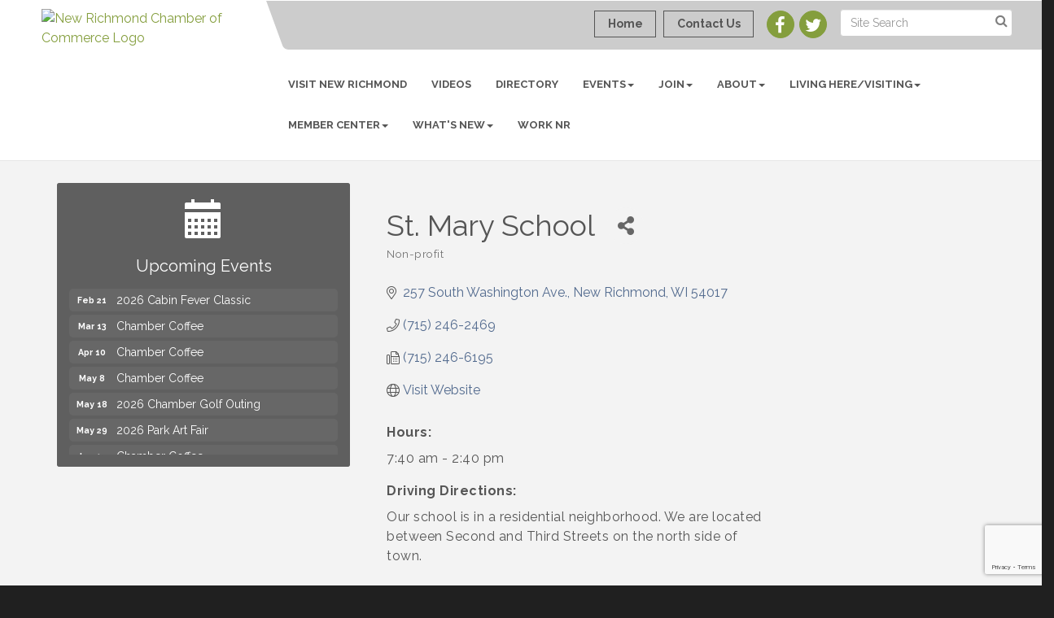

--- FILE ---
content_type: text/html; charset=utf-8
request_url: https://www.google.com/recaptcha/enterprise/anchor?ar=1&k=6LfI_T8rAAAAAMkWHrLP_GfSf3tLy9tKa839wcWa&co=aHR0cHM6Ly93d3cubmV3cmljaG1vbmRjaGFtYmVyLmNvbTo0NDM.&hl=en&v=N67nZn4AqZkNcbeMu4prBgzg&size=invisible&anchor-ms=20000&execute-ms=30000&cb=n33i3ywebud6
body_size: 48981
content:
<!DOCTYPE HTML><html dir="ltr" lang="en"><head><meta http-equiv="Content-Type" content="text/html; charset=UTF-8">
<meta http-equiv="X-UA-Compatible" content="IE=edge">
<title>reCAPTCHA</title>
<style type="text/css">
/* cyrillic-ext */
@font-face {
  font-family: 'Roboto';
  font-style: normal;
  font-weight: 400;
  font-stretch: 100%;
  src: url(//fonts.gstatic.com/s/roboto/v48/KFO7CnqEu92Fr1ME7kSn66aGLdTylUAMa3GUBHMdazTgWw.woff2) format('woff2');
  unicode-range: U+0460-052F, U+1C80-1C8A, U+20B4, U+2DE0-2DFF, U+A640-A69F, U+FE2E-FE2F;
}
/* cyrillic */
@font-face {
  font-family: 'Roboto';
  font-style: normal;
  font-weight: 400;
  font-stretch: 100%;
  src: url(//fonts.gstatic.com/s/roboto/v48/KFO7CnqEu92Fr1ME7kSn66aGLdTylUAMa3iUBHMdazTgWw.woff2) format('woff2');
  unicode-range: U+0301, U+0400-045F, U+0490-0491, U+04B0-04B1, U+2116;
}
/* greek-ext */
@font-face {
  font-family: 'Roboto';
  font-style: normal;
  font-weight: 400;
  font-stretch: 100%;
  src: url(//fonts.gstatic.com/s/roboto/v48/KFO7CnqEu92Fr1ME7kSn66aGLdTylUAMa3CUBHMdazTgWw.woff2) format('woff2');
  unicode-range: U+1F00-1FFF;
}
/* greek */
@font-face {
  font-family: 'Roboto';
  font-style: normal;
  font-weight: 400;
  font-stretch: 100%;
  src: url(//fonts.gstatic.com/s/roboto/v48/KFO7CnqEu92Fr1ME7kSn66aGLdTylUAMa3-UBHMdazTgWw.woff2) format('woff2');
  unicode-range: U+0370-0377, U+037A-037F, U+0384-038A, U+038C, U+038E-03A1, U+03A3-03FF;
}
/* math */
@font-face {
  font-family: 'Roboto';
  font-style: normal;
  font-weight: 400;
  font-stretch: 100%;
  src: url(//fonts.gstatic.com/s/roboto/v48/KFO7CnqEu92Fr1ME7kSn66aGLdTylUAMawCUBHMdazTgWw.woff2) format('woff2');
  unicode-range: U+0302-0303, U+0305, U+0307-0308, U+0310, U+0312, U+0315, U+031A, U+0326-0327, U+032C, U+032F-0330, U+0332-0333, U+0338, U+033A, U+0346, U+034D, U+0391-03A1, U+03A3-03A9, U+03B1-03C9, U+03D1, U+03D5-03D6, U+03F0-03F1, U+03F4-03F5, U+2016-2017, U+2034-2038, U+203C, U+2040, U+2043, U+2047, U+2050, U+2057, U+205F, U+2070-2071, U+2074-208E, U+2090-209C, U+20D0-20DC, U+20E1, U+20E5-20EF, U+2100-2112, U+2114-2115, U+2117-2121, U+2123-214F, U+2190, U+2192, U+2194-21AE, U+21B0-21E5, U+21F1-21F2, U+21F4-2211, U+2213-2214, U+2216-22FF, U+2308-230B, U+2310, U+2319, U+231C-2321, U+2336-237A, U+237C, U+2395, U+239B-23B7, U+23D0, U+23DC-23E1, U+2474-2475, U+25AF, U+25B3, U+25B7, U+25BD, U+25C1, U+25CA, U+25CC, U+25FB, U+266D-266F, U+27C0-27FF, U+2900-2AFF, U+2B0E-2B11, U+2B30-2B4C, U+2BFE, U+3030, U+FF5B, U+FF5D, U+1D400-1D7FF, U+1EE00-1EEFF;
}
/* symbols */
@font-face {
  font-family: 'Roboto';
  font-style: normal;
  font-weight: 400;
  font-stretch: 100%;
  src: url(//fonts.gstatic.com/s/roboto/v48/KFO7CnqEu92Fr1ME7kSn66aGLdTylUAMaxKUBHMdazTgWw.woff2) format('woff2');
  unicode-range: U+0001-000C, U+000E-001F, U+007F-009F, U+20DD-20E0, U+20E2-20E4, U+2150-218F, U+2190, U+2192, U+2194-2199, U+21AF, U+21E6-21F0, U+21F3, U+2218-2219, U+2299, U+22C4-22C6, U+2300-243F, U+2440-244A, U+2460-24FF, U+25A0-27BF, U+2800-28FF, U+2921-2922, U+2981, U+29BF, U+29EB, U+2B00-2BFF, U+4DC0-4DFF, U+FFF9-FFFB, U+10140-1018E, U+10190-1019C, U+101A0, U+101D0-101FD, U+102E0-102FB, U+10E60-10E7E, U+1D2C0-1D2D3, U+1D2E0-1D37F, U+1F000-1F0FF, U+1F100-1F1AD, U+1F1E6-1F1FF, U+1F30D-1F30F, U+1F315, U+1F31C, U+1F31E, U+1F320-1F32C, U+1F336, U+1F378, U+1F37D, U+1F382, U+1F393-1F39F, U+1F3A7-1F3A8, U+1F3AC-1F3AF, U+1F3C2, U+1F3C4-1F3C6, U+1F3CA-1F3CE, U+1F3D4-1F3E0, U+1F3ED, U+1F3F1-1F3F3, U+1F3F5-1F3F7, U+1F408, U+1F415, U+1F41F, U+1F426, U+1F43F, U+1F441-1F442, U+1F444, U+1F446-1F449, U+1F44C-1F44E, U+1F453, U+1F46A, U+1F47D, U+1F4A3, U+1F4B0, U+1F4B3, U+1F4B9, U+1F4BB, U+1F4BF, U+1F4C8-1F4CB, U+1F4D6, U+1F4DA, U+1F4DF, U+1F4E3-1F4E6, U+1F4EA-1F4ED, U+1F4F7, U+1F4F9-1F4FB, U+1F4FD-1F4FE, U+1F503, U+1F507-1F50B, U+1F50D, U+1F512-1F513, U+1F53E-1F54A, U+1F54F-1F5FA, U+1F610, U+1F650-1F67F, U+1F687, U+1F68D, U+1F691, U+1F694, U+1F698, U+1F6AD, U+1F6B2, U+1F6B9-1F6BA, U+1F6BC, U+1F6C6-1F6CF, U+1F6D3-1F6D7, U+1F6E0-1F6EA, U+1F6F0-1F6F3, U+1F6F7-1F6FC, U+1F700-1F7FF, U+1F800-1F80B, U+1F810-1F847, U+1F850-1F859, U+1F860-1F887, U+1F890-1F8AD, U+1F8B0-1F8BB, U+1F8C0-1F8C1, U+1F900-1F90B, U+1F93B, U+1F946, U+1F984, U+1F996, U+1F9E9, U+1FA00-1FA6F, U+1FA70-1FA7C, U+1FA80-1FA89, U+1FA8F-1FAC6, U+1FACE-1FADC, U+1FADF-1FAE9, U+1FAF0-1FAF8, U+1FB00-1FBFF;
}
/* vietnamese */
@font-face {
  font-family: 'Roboto';
  font-style: normal;
  font-weight: 400;
  font-stretch: 100%;
  src: url(//fonts.gstatic.com/s/roboto/v48/KFO7CnqEu92Fr1ME7kSn66aGLdTylUAMa3OUBHMdazTgWw.woff2) format('woff2');
  unicode-range: U+0102-0103, U+0110-0111, U+0128-0129, U+0168-0169, U+01A0-01A1, U+01AF-01B0, U+0300-0301, U+0303-0304, U+0308-0309, U+0323, U+0329, U+1EA0-1EF9, U+20AB;
}
/* latin-ext */
@font-face {
  font-family: 'Roboto';
  font-style: normal;
  font-weight: 400;
  font-stretch: 100%;
  src: url(//fonts.gstatic.com/s/roboto/v48/KFO7CnqEu92Fr1ME7kSn66aGLdTylUAMa3KUBHMdazTgWw.woff2) format('woff2');
  unicode-range: U+0100-02BA, U+02BD-02C5, U+02C7-02CC, U+02CE-02D7, U+02DD-02FF, U+0304, U+0308, U+0329, U+1D00-1DBF, U+1E00-1E9F, U+1EF2-1EFF, U+2020, U+20A0-20AB, U+20AD-20C0, U+2113, U+2C60-2C7F, U+A720-A7FF;
}
/* latin */
@font-face {
  font-family: 'Roboto';
  font-style: normal;
  font-weight: 400;
  font-stretch: 100%;
  src: url(//fonts.gstatic.com/s/roboto/v48/KFO7CnqEu92Fr1ME7kSn66aGLdTylUAMa3yUBHMdazQ.woff2) format('woff2');
  unicode-range: U+0000-00FF, U+0131, U+0152-0153, U+02BB-02BC, U+02C6, U+02DA, U+02DC, U+0304, U+0308, U+0329, U+2000-206F, U+20AC, U+2122, U+2191, U+2193, U+2212, U+2215, U+FEFF, U+FFFD;
}
/* cyrillic-ext */
@font-face {
  font-family: 'Roboto';
  font-style: normal;
  font-weight: 500;
  font-stretch: 100%;
  src: url(//fonts.gstatic.com/s/roboto/v48/KFO7CnqEu92Fr1ME7kSn66aGLdTylUAMa3GUBHMdazTgWw.woff2) format('woff2');
  unicode-range: U+0460-052F, U+1C80-1C8A, U+20B4, U+2DE0-2DFF, U+A640-A69F, U+FE2E-FE2F;
}
/* cyrillic */
@font-face {
  font-family: 'Roboto';
  font-style: normal;
  font-weight: 500;
  font-stretch: 100%;
  src: url(//fonts.gstatic.com/s/roboto/v48/KFO7CnqEu92Fr1ME7kSn66aGLdTylUAMa3iUBHMdazTgWw.woff2) format('woff2');
  unicode-range: U+0301, U+0400-045F, U+0490-0491, U+04B0-04B1, U+2116;
}
/* greek-ext */
@font-face {
  font-family: 'Roboto';
  font-style: normal;
  font-weight: 500;
  font-stretch: 100%;
  src: url(//fonts.gstatic.com/s/roboto/v48/KFO7CnqEu92Fr1ME7kSn66aGLdTylUAMa3CUBHMdazTgWw.woff2) format('woff2');
  unicode-range: U+1F00-1FFF;
}
/* greek */
@font-face {
  font-family: 'Roboto';
  font-style: normal;
  font-weight: 500;
  font-stretch: 100%;
  src: url(//fonts.gstatic.com/s/roboto/v48/KFO7CnqEu92Fr1ME7kSn66aGLdTylUAMa3-UBHMdazTgWw.woff2) format('woff2');
  unicode-range: U+0370-0377, U+037A-037F, U+0384-038A, U+038C, U+038E-03A1, U+03A3-03FF;
}
/* math */
@font-face {
  font-family: 'Roboto';
  font-style: normal;
  font-weight: 500;
  font-stretch: 100%;
  src: url(//fonts.gstatic.com/s/roboto/v48/KFO7CnqEu92Fr1ME7kSn66aGLdTylUAMawCUBHMdazTgWw.woff2) format('woff2');
  unicode-range: U+0302-0303, U+0305, U+0307-0308, U+0310, U+0312, U+0315, U+031A, U+0326-0327, U+032C, U+032F-0330, U+0332-0333, U+0338, U+033A, U+0346, U+034D, U+0391-03A1, U+03A3-03A9, U+03B1-03C9, U+03D1, U+03D5-03D6, U+03F0-03F1, U+03F4-03F5, U+2016-2017, U+2034-2038, U+203C, U+2040, U+2043, U+2047, U+2050, U+2057, U+205F, U+2070-2071, U+2074-208E, U+2090-209C, U+20D0-20DC, U+20E1, U+20E5-20EF, U+2100-2112, U+2114-2115, U+2117-2121, U+2123-214F, U+2190, U+2192, U+2194-21AE, U+21B0-21E5, U+21F1-21F2, U+21F4-2211, U+2213-2214, U+2216-22FF, U+2308-230B, U+2310, U+2319, U+231C-2321, U+2336-237A, U+237C, U+2395, U+239B-23B7, U+23D0, U+23DC-23E1, U+2474-2475, U+25AF, U+25B3, U+25B7, U+25BD, U+25C1, U+25CA, U+25CC, U+25FB, U+266D-266F, U+27C0-27FF, U+2900-2AFF, U+2B0E-2B11, U+2B30-2B4C, U+2BFE, U+3030, U+FF5B, U+FF5D, U+1D400-1D7FF, U+1EE00-1EEFF;
}
/* symbols */
@font-face {
  font-family: 'Roboto';
  font-style: normal;
  font-weight: 500;
  font-stretch: 100%;
  src: url(//fonts.gstatic.com/s/roboto/v48/KFO7CnqEu92Fr1ME7kSn66aGLdTylUAMaxKUBHMdazTgWw.woff2) format('woff2');
  unicode-range: U+0001-000C, U+000E-001F, U+007F-009F, U+20DD-20E0, U+20E2-20E4, U+2150-218F, U+2190, U+2192, U+2194-2199, U+21AF, U+21E6-21F0, U+21F3, U+2218-2219, U+2299, U+22C4-22C6, U+2300-243F, U+2440-244A, U+2460-24FF, U+25A0-27BF, U+2800-28FF, U+2921-2922, U+2981, U+29BF, U+29EB, U+2B00-2BFF, U+4DC0-4DFF, U+FFF9-FFFB, U+10140-1018E, U+10190-1019C, U+101A0, U+101D0-101FD, U+102E0-102FB, U+10E60-10E7E, U+1D2C0-1D2D3, U+1D2E0-1D37F, U+1F000-1F0FF, U+1F100-1F1AD, U+1F1E6-1F1FF, U+1F30D-1F30F, U+1F315, U+1F31C, U+1F31E, U+1F320-1F32C, U+1F336, U+1F378, U+1F37D, U+1F382, U+1F393-1F39F, U+1F3A7-1F3A8, U+1F3AC-1F3AF, U+1F3C2, U+1F3C4-1F3C6, U+1F3CA-1F3CE, U+1F3D4-1F3E0, U+1F3ED, U+1F3F1-1F3F3, U+1F3F5-1F3F7, U+1F408, U+1F415, U+1F41F, U+1F426, U+1F43F, U+1F441-1F442, U+1F444, U+1F446-1F449, U+1F44C-1F44E, U+1F453, U+1F46A, U+1F47D, U+1F4A3, U+1F4B0, U+1F4B3, U+1F4B9, U+1F4BB, U+1F4BF, U+1F4C8-1F4CB, U+1F4D6, U+1F4DA, U+1F4DF, U+1F4E3-1F4E6, U+1F4EA-1F4ED, U+1F4F7, U+1F4F9-1F4FB, U+1F4FD-1F4FE, U+1F503, U+1F507-1F50B, U+1F50D, U+1F512-1F513, U+1F53E-1F54A, U+1F54F-1F5FA, U+1F610, U+1F650-1F67F, U+1F687, U+1F68D, U+1F691, U+1F694, U+1F698, U+1F6AD, U+1F6B2, U+1F6B9-1F6BA, U+1F6BC, U+1F6C6-1F6CF, U+1F6D3-1F6D7, U+1F6E0-1F6EA, U+1F6F0-1F6F3, U+1F6F7-1F6FC, U+1F700-1F7FF, U+1F800-1F80B, U+1F810-1F847, U+1F850-1F859, U+1F860-1F887, U+1F890-1F8AD, U+1F8B0-1F8BB, U+1F8C0-1F8C1, U+1F900-1F90B, U+1F93B, U+1F946, U+1F984, U+1F996, U+1F9E9, U+1FA00-1FA6F, U+1FA70-1FA7C, U+1FA80-1FA89, U+1FA8F-1FAC6, U+1FACE-1FADC, U+1FADF-1FAE9, U+1FAF0-1FAF8, U+1FB00-1FBFF;
}
/* vietnamese */
@font-face {
  font-family: 'Roboto';
  font-style: normal;
  font-weight: 500;
  font-stretch: 100%;
  src: url(//fonts.gstatic.com/s/roboto/v48/KFO7CnqEu92Fr1ME7kSn66aGLdTylUAMa3OUBHMdazTgWw.woff2) format('woff2');
  unicode-range: U+0102-0103, U+0110-0111, U+0128-0129, U+0168-0169, U+01A0-01A1, U+01AF-01B0, U+0300-0301, U+0303-0304, U+0308-0309, U+0323, U+0329, U+1EA0-1EF9, U+20AB;
}
/* latin-ext */
@font-face {
  font-family: 'Roboto';
  font-style: normal;
  font-weight: 500;
  font-stretch: 100%;
  src: url(//fonts.gstatic.com/s/roboto/v48/KFO7CnqEu92Fr1ME7kSn66aGLdTylUAMa3KUBHMdazTgWw.woff2) format('woff2');
  unicode-range: U+0100-02BA, U+02BD-02C5, U+02C7-02CC, U+02CE-02D7, U+02DD-02FF, U+0304, U+0308, U+0329, U+1D00-1DBF, U+1E00-1E9F, U+1EF2-1EFF, U+2020, U+20A0-20AB, U+20AD-20C0, U+2113, U+2C60-2C7F, U+A720-A7FF;
}
/* latin */
@font-face {
  font-family: 'Roboto';
  font-style: normal;
  font-weight: 500;
  font-stretch: 100%;
  src: url(//fonts.gstatic.com/s/roboto/v48/KFO7CnqEu92Fr1ME7kSn66aGLdTylUAMa3yUBHMdazQ.woff2) format('woff2');
  unicode-range: U+0000-00FF, U+0131, U+0152-0153, U+02BB-02BC, U+02C6, U+02DA, U+02DC, U+0304, U+0308, U+0329, U+2000-206F, U+20AC, U+2122, U+2191, U+2193, U+2212, U+2215, U+FEFF, U+FFFD;
}
/* cyrillic-ext */
@font-face {
  font-family: 'Roboto';
  font-style: normal;
  font-weight: 900;
  font-stretch: 100%;
  src: url(//fonts.gstatic.com/s/roboto/v48/KFO7CnqEu92Fr1ME7kSn66aGLdTylUAMa3GUBHMdazTgWw.woff2) format('woff2');
  unicode-range: U+0460-052F, U+1C80-1C8A, U+20B4, U+2DE0-2DFF, U+A640-A69F, U+FE2E-FE2F;
}
/* cyrillic */
@font-face {
  font-family: 'Roboto';
  font-style: normal;
  font-weight: 900;
  font-stretch: 100%;
  src: url(//fonts.gstatic.com/s/roboto/v48/KFO7CnqEu92Fr1ME7kSn66aGLdTylUAMa3iUBHMdazTgWw.woff2) format('woff2');
  unicode-range: U+0301, U+0400-045F, U+0490-0491, U+04B0-04B1, U+2116;
}
/* greek-ext */
@font-face {
  font-family: 'Roboto';
  font-style: normal;
  font-weight: 900;
  font-stretch: 100%;
  src: url(//fonts.gstatic.com/s/roboto/v48/KFO7CnqEu92Fr1ME7kSn66aGLdTylUAMa3CUBHMdazTgWw.woff2) format('woff2');
  unicode-range: U+1F00-1FFF;
}
/* greek */
@font-face {
  font-family: 'Roboto';
  font-style: normal;
  font-weight: 900;
  font-stretch: 100%;
  src: url(//fonts.gstatic.com/s/roboto/v48/KFO7CnqEu92Fr1ME7kSn66aGLdTylUAMa3-UBHMdazTgWw.woff2) format('woff2');
  unicode-range: U+0370-0377, U+037A-037F, U+0384-038A, U+038C, U+038E-03A1, U+03A3-03FF;
}
/* math */
@font-face {
  font-family: 'Roboto';
  font-style: normal;
  font-weight: 900;
  font-stretch: 100%;
  src: url(//fonts.gstatic.com/s/roboto/v48/KFO7CnqEu92Fr1ME7kSn66aGLdTylUAMawCUBHMdazTgWw.woff2) format('woff2');
  unicode-range: U+0302-0303, U+0305, U+0307-0308, U+0310, U+0312, U+0315, U+031A, U+0326-0327, U+032C, U+032F-0330, U+0332-0333, U+0338, U+033A, U+0346, U+034D, U+0391-03A1, U+03A3-03A9, U+03B1-03C9, U+03D1, U+03D5-03D6, U+03F0-03F1, U+03F4-03F5, U+2016-2017, U+2034-2038, U+203C, U+2040, U+2043, U+2047, U+2050, U+2057, U+205F, U+2070-2071, U+2074-208E, U+2090-209C, U+20D0-20DC, U+20E1, U+20E5-20EF, U+2100-2112, U+2114-2115, U+2117-2121, U+2123-214F, U+2190, U+2192, U+2194-21AE, U+21B0-21E5, U+21F1-21F2, U+21F4-2211, U+2213-2214, U+2216-22FF, U+2308-230B, U+2310, U+2319, U+231C-2321, U+2336-237A, U+237C, U+2395, U+239B-23B7, U+23D0, U+23DC-23E1, U+2474-2475, U+25AF, U+25B3, U+25B7, U+25BD, U+25C1, U+25CA, U+25CC, U+25FB, U+266D-266F, U+27C0-27FF, U+2900-2AFF, U+2B0E-2B11, U+2B30-2B4C, U+2BFE, U+3030, U+FF5B, U+FF5D, U+1D400-1D7FF, U+1EE00-1EEFF;
}
/* symbols */
@font-face {
  font-family: 'Roboto';
  font-style: normal;
  font-weight: 900;
  font-stretch: 100%;
  src: url(//fonts.gstatic.com/s/roboto/v48/KFO7CnqEu92Fr1ME7kSn66aGLdTylUAMaxKUBHMdazTgWw.woff2) format('woff2');
  unicode-range: U+0001-000C, U+000E-001F, U+007F-009F, U+20DD-20E0, U+20E2-20E4, U+2150-218F, U+2190, U+2192, U+2194-2199, U+21AF, U+21E6-21F0, U+21F3, U+2218-2219, U+2299, U+22C4-22C6, U+2300-243F, U+2440-244A, U+2460-24FF, U+25A0-27BF, U+2800-28FF, U+2921-2922, U+2981, U+29BF, U+29EB, U+2B00-2BFF, U+4DC0-4DFF, U+FFF9-FFFB, U+10140-1018E, U+10190-1019C, U+101A0, U+101D0-101FD, U+102E0-102FB, U+10E60-10E7E, U+1D2C0-1D2D3, U+1D2E0-1D37F, U+1F000-1F0FF, U+1F100-1F1AD, U+1F1E6-1F1FF, U+1F30D-1F30F, U+1F315, U+1F31C, U+1F31E, U+1F320-1F32C, U+1F336, U+1F378, U+1F37D, U+1F382, U+1F393-1F39F, U+1F3A7-1F3A8, U+1F3AC-1F3AF, U+1F3C2, U+1F3C4-1F3C6, U+1F3CA-1F3CE, U+1F3D4-1F3E0, U+1F3ED, U+1F3F1-1F3F3, U+1F3F5-1F3F7, U+1F408, U+1F415, U+1F41F, U+1F426, U+1F43F, U+1F441-1F442, U+1F444, U+1F446-1F449, U+1F44C-1F44E, U+1F453, U+1F46A, U+1F47D, U+1F4A3, U+1F4B0, U+1F4B3, U+1F4B9, U+1F4BB, U+1F4BF, U+1F4C8-1F4CB, U+1F4D6, U+1F4DA, U+1F4DF, U+1F4E3-1F4E6, U+1F4EA-1F4ED, U+1F4F7, U+1F4F9-1F4FB, U+1F4FD-1F4FE, U+1F503, U+1F507-1F50B, U+1F50D, U+1F512-1F513, U+1F53E-1F54A, U+1F54F-1F5FA, U+1F610, U+1F650-1F67F, U+1F687, U+1F68D, U+1F691, U+1F694, U+1F698, U+1F6AD, U+1F6B2, U+1F6B9-1F6BA, U+1F6BC, U+1F6C6-1F6CF, U+1F6D3-1F6D7, U+1F6E0-1F6EA, U+1F6F0-1F6F3, U+1F6F7-1F6FC, U+1F700-1F7FF, U+1F800-1F80B, U+1F810-1F847, U+1F850-1F859, U+1F860-1F887, U+1F890-1F8AD, U+1F8B0-1F8BB, U+1F8C0-1F8C1, U+1F900-1F90B, U+1F93B, U+1F946, U+1F984, U+1F996, U+1F9E9, U+1FA00-1FA6F, U+1FA70-1FA7C, U+1FA80-1FA89, U+1FA8F-1FAC6, U+1FACE-1FADC, U+1FADF-1FAE9, U+1FAF0-1FAF8, U+1FB00-1FBFF;
}
/* vietnamese */
@font-face {
  font-family: 'Roboto';
  font-style: normal;
  font-weight: 900;
  font-stretch: 100%;
  src: url(//fonts.gstatic.com/s/roboto/v48/KFO7CnqEu92Fr1ME7kSn66aGLdTylUAMa3OUBHMdazTgWw.woff2) format('woff2');
  unicode-range: U+0102-0103, U+0110-0111, U+0128-0129, U+0168-0169, U+01A0-01A1, U+01AF-01B0, U+0300-0301, U+0303-0304, U+0308-0309, U+0323, U+0329, U+1EA0-1EF9, U+20AB;
}
/* latin-ext */
@font-face {
  font-family: 'Roboto';
  font-style: normal;
  font-weight: 900;
  font-stretch: 100%;
  src: url(//fonts.gstatic.com/s/roboto/v48/KFO7CnqEu92Fr1ME7kSn66aGLdTylUAMa3KUBHMdazTgWw.woff2) format('woff2');
  unicode-range: U+0100-02BA, U+02BD-02C5, U+02C7-02CC, U+02CE-02D7, U+02DD-02FF, U+0304, U+0308, U+0329, U+1D00-1DBF, U+1E00-1E9F, U+1EF2-1EFF, U+2020, U+20A0-20AB, U+20AD-20C0, U+2113, U+2C60-2C7F, U+A720-A7FF;
}
/* latin */
@font-face {
  font-family: 'Roboto';
  font-style: normal;
  font-weight: 900;
  font-stretch: 100%;
  src: url(//fonts.gstatic.com/s/roboto/v48/KFO7CnqEu92Fr1ME7kSn66aGLdTylUAMa3yUBHMdazQ.woff2) format('woff2');
  unicode-range: U+0000-00FF, U+0131, U+0152-0153, U+02BB-02BC, U+02C6, U+02DA, U+02DC, U+0304, U+0308, U+0329, U+2000-206F, U+20AC, U+2122, U+2191, U+2193, U+2212, U+2215, U+FEFF, U+FFFD;
}

</style>
<link rel="stylesheet" type="text/css" href="https://www.gstatic.com/recaptcha/releases/N67nZn4AqZkNcbeMu4prBgzg/styles__ltr.css">
<script nonce="K6LOo1dZdL9lcjK4JVsbOA" type="text/javascript">window['__recaptcha_api'] = 'https://www.google.com/recaptcha/enterprise/';</script>
<script type="text/javascript" src="https://www.gstatic.com/recaptcha/releases/N67nZn4AqZkNcbeMu4prBgzg/recaptcha__en.js" nonce="K6LOo1dZdL9lcjK4JVsbOA">
      
    </script></head>
<body><div id="rc-anchor-alert" class="rc-anchor-alert"></div>
<input type="hidden" id="recaptcha-token" value="[base64]">
<script type="text/javascript" nonce="K6LOo1dZdL9lcjK4JVsbOA">
      recaptcha.anchor.Main.init("[\x22ainput\x22,[\x22bgdata\x22,\x22\x22,\[base64]/[base64]/[base64]/[base64]/[base64]/[base64]/KGcoTywyNTMsTy5PKSxVRyhPLEMpKTpnKE8sMjUzLEMpLE8pKSxsKSksTykpfSxieT1mdW5jdGlvbihDLE8sdSxsKXtmb3IobD0odT1SKEMpLDApO08+MDtPLS0pbD1sPDw4fFooQyk7ZyhDLHUsbCl9LFVHPWZ1bmN0aW9uKEMsTyl7Qy5pLmxlbmd0aD4xMDQ/[base64]/[base64]/[base64]/[base64]/[base64]/[base64]/[base64]\\u003d\x22,\[base64]\x22,\x22d8ObwqA4w69Zw73CscOow7zCg3BmRxvDp8OtXllCcsK/w7c1MVXCisOPwobCrAVFw6YyfUk9wowew7LCq8Kewq8OwrTCu8O3wrxVwrQiw6JmPV/DpDdzIBFIw7Y/VHtgHMK7woLDkBB5VF8nwqLDpcKBNw8OHkYJwoXDpcKdw6bCisOgwrAGw4DDj8OZwptyaMKYw5HDnsKLwrbCgHNtw5jClMK4RcO/M8Kgw4rDpcORTMOTbDw0RgrDoSUFw7IqwozDk03DqBXCjcOKw5TDkhfDscOcSgXDqht/woQ/O8O8HkTDqFDCkGtHFcOMFDbClztww4DCuBcKw5HCqiXDoVtSwqhBfiQ3woEUwp9QWCDDjUV5dcOiw5EVwr/DlsK+HMOyR8Klw5rDmsOLXHBmw4DDt8K0w4NIw4rCs3PCpMOMw4lKwrdGw4/DosOpw5kmQhXCpjgrwpshw67DucO4wpcKNktawpRhw4vDtxbCusOAw5Y6wqxSwqIYZcOpwqXCrFpRwpUjNFoTw5jDqXHCqxZ5w5k/[base64]/Ck2J7Al5Lw7ZscijCowkkUAnCihfCsmRABwAFPXvCpcO2FcO7aMOrw6TCoiDDicKSHsOaw61pa8OlTm/CrMK+NV5bLcOLK2PDuMO2ZDzCl8K1w4HDm8OjD8KcCMKbdGBcBDjDssK7JhPCuMKlw7/[base64]/CqEHDo8KTw6TChxHDui/DsS/DssKLwonClcOdAsK8w6k/[base64]/CizfCv3fCr8KqKwwRbT8iwoDCvGbDuUfChQnCqMKdw7YUwrQVw4l1R0heWjLCnXIQwocQw6xDw5/[base64]/DpRIPw7jDui0Gwp0hwrLCl2gpwps7d8KwJsKAwq/DnBcpw5HCrMKcdsOTwqRww71gwqfDvXUlBX/CgXLCrsKvw67CpU3DqlU4cig9VsKjwplawrXDk8Omwp7Dl2/CiTESwps1ccKXwrrDgsOww4HCpiVlwrRHG8K7woXCvsOlVlAxwoQcLcOncMKXw6MQZgjDrnYlw4PCv8K+UV4jSUPCvcK+EMOhwqLDtcKiHcK0wpoaKcOhazDDslrDtMKNQcOow53DncKdwp1qZisXwrtYbxjCkcKpw4E5fjLDqjDDr8KTwrtDBRAFw6XDphh7wqBjei/DgMKWwpjDhUIVw4A9wp/CoWjDvAJ5w6XDjj/Dm8Krw4UbTsKTw7nDuXzCkkPDjcK4wrIEdEFZw7kFwqlXV8O7H8OwwpDCjSDCg0vClMKCVg5vb8KzwojCi8O6wrLDi8KoOXY0fgPDlwvDh8K7T1sKecKIPcOFwoHDjMOUKsODw4oVX8OPwqh/[base64]/woEkwoDCjMKPw5FOw4V4w4onw73Cnw5yw78Twr8Bw5QdScKOWsKkQMKFw7wxM8KnwrlWccO7w5cFwqVxwrYiw6XCgsOIPcOOw7zCqT82wphYw7Q1fV1Ww4jDkcKSwr7DliTCr8OcEcKjw60VAsO0wrxyfWPCj8OGwpvChhnClMKEO8KZw7TDoFrCscKwwqA9wr/DsCNebjYJfsOQwqdGwofCsMOlK8OhwpLCo8KVwoHCmsOzKhwYNsKxMsKccFsMDh/DsTR0wpxKTwvDn8O7DMOmWMOYwrEowp/DoSZxw6nDkMK4bsK/dwjDssO5w6JzbwjDisOyfG16w7c1d8OBw6Inw6XCrTzCoy3CrzLDhsOHHMKNwoLDrz7Dm8OWwpnDoW9REcK1DcKlw4nDv0rCqcKmZsKdw7bCjsK1fAVRworCr1zDjBrDvEh/[base64]/[base64]/Du8OVPiBLEMKgwqh5woA1w5bCiMKHH0fCoBlMdsOrZRbCgMKoIDzDoMOzLMKRwqdNw5jDsgrDg3fCuybClWPCu2zDu8KUEiUUw5FWw40FSMK6TsKUJQlFPw7CqxTDjQvDoHLDuk7DpsKkwphfwpXCi8KfMQ/DhhrCl8KUIxHCmWLDhcKuw7szSMKcWmkaw5PCkknCiBDDhcKMAsO9wo/DlTsAZl/[base64]/CusKgAVHDkMKkRCADw4k2w6RndyjCqsOZFn3DtQo8CjR0Wj8WwqpGVybDqwvDs8KHNQRRE8KbBMKEwptTegTCk2jCjGBrwrB1Tn/DhMOjwr7DvSjDncO3IsO4w6kASTNFBE7DtmJfw6TDrMOIGGTDjcOhNVddE8OWw5fDksKOw4nCpSvCqcOfCVHDnMKjw4YPwoDCpg/[base64]/Q8K8cMOOw4nCl2LCkMKXWsOmbmrDmibCpMOGw5DCsEpGb8OMwpl5KC0QdxHCoDAOe8Kgw7tHwp8BQxTCjGHCnTY4wpVQw5LDmMOQwpnDqsOgOTlWwpQBWsOEakwxED/[base64]/CpMK9OMKSI8KUw6pmw5ZLwqvChRzCtwoKwpHCvwpBw6jChybDmcOgIMO+ZlVPGsOhAAgpwofDuMO6w4hfScKAc0DCtzfDvBnCn8KhFSd0UcKjw4vCgR/CkMKiwrfCnWAQcjrCvcKkw6vDisOHw4fCvwEXw5TDjMO9wqBlw4MFw7gtIFcSw6TDj8K/Bh3CsMOBWT3DvkfDj8OvZUljwp0mwpNAw4hUw5rDlR1UwoYFK8Kvw5YfwpXDrC9GbcOWwpjDpcOCLcOnTVd8MXxEQRTClsK8c8OVG8Kpw7YFbsO9WsOmZsKCMMKKwoTCogXDrBVtGiPCqMKedCvDhMO3wobCkcO1XBLDrMOcXgp8dH/DrnRHwoLCr8KAe8OUCsO+w77CsyDCvW5Aw4fDg8KdCg/[base64]/FgNXwoBISxzDucO6UcOZwrPDimzDgB19w6ZodcKwwrHCgV0BXMOFwoNRN8OWwo52w7fCi8KeOwzCo8KEG23DgjA/w4YTU8OCZcOqSMKKwo0ww6HCjidNw54Cw4caw5A6wqZCUMKaAQJPwothw7tNNRDDkcOhw5DCuB0zw6dKcMOJw7LDp8KuABJ8w6vDt0fCgD3CsMKIZB0LwprCrm1Cw6vClgtJY2LDtcKLw5srw4jCi8OPw4R6wqxFDcKKw6jDkH/Dh8OewqDCucKuw6Rzw6IMCR3DrRdBwqRww5RhKSfCg34pD8KoeUs+CD7CgMKbw6bCon/CgsKIw6UFJMO3B8K6wptKwq/DpsOcMcOVw608wpAew7ReL2LDig0ZwogWwopswrnDmsO4csK/wo/DgGk7wrEFH8OMTn3DhgsMw6FuPWdcwojCsmdITcKUe8OUfsKhCMKKclvCngrDmcOiFsKLOxPCrHLDgsK/[base64]/[base64]/w59BG8OrcCcawq3CoMOtDsOAwrJUcwxeOMOaO3fCiEJlwp7DuMKhL1jCkEfCnMONA8OpT8KBcMK1wrbCi3JkwoACwqDCvS3CpsO+TMK0wrDDncKow5QAwqUBw6ExFWrCjMOvYMOdF8OvZiPDmB3Di8OMw4TDqUZMw4oAw4/CusOFwqh3w7LDp8KkecO2A8KbY8OYRmPDrwckw5LDs2VXDSrCp8K1AkFFGcKFcMOxw41NYSjDo8O3HMKEQhXDhQbCkcKXw4HDp0Rdw6J/[base64]/aMKLwrvDvsKAFsOhGMO3wpHCvMOeNnXCizLDqmnCocOTw6pXCBliDcK4w7stdMKfwrHDkMOFYyrDmMOOUsOSwr/[base64]/[base64]/DowfDtgnCqVLDnsO6w5jDvcK2wrbCnCrDt1nDqsORw7RDAsKHwoBrw4fCmxBAwoZ5WBPDnH3Cm8Krw7wOUX3CoibChsKcdW7Co3MwNgARwpEuVMK6w4nCjcO6UsOeHyMGagglw4Zdw7LCusODDEt1e8KYw6QJw7Fya0ctH1PDn8KdEw07JQLDn8K0wp/DkUbDu8OacloYHiHDrcOTEzTCh8O8w6XDlA7Djy8gc8O1w5B1w7TCuDoIwr3Cn15ZLMOqw7R8w6JfwrBMGcKFMMOaCsOwRcKhwqUBwqR8w6QmZMOQZcOICcONw4DCssOqwr/Dnh5xw4HDnFhyK8KxUcOcS8KDT8KvLRFzV8OhwpfDisKnwrHCuMKGb1pqaMKTAmMMwqfDlsKxw7DCicK6J8OAEAZtVS4HQ2UYdcO+VcKdw5zCv8OVwpUywoXCpcO4w5h7ZcObTcOKccOxw5APw6nCscOPw6DDgMOhwo8DHGvCgnrCg8ODeWPCvcKdw7/[base64]/CkhPCq8K7wp5eATnDtWHCslHCt8ORAcO2w6wkwo5pUMKMUVZxw4R4W1pWwqbCvcO5BMKELw3DpzbClcOmwobCqAMfwrfDsnbDsXFtMFTDiGUEWgbDusOGF8OZw4VOw5kBw48gbCl8N0/CisOUw4PCtn5Awr7DshfDoTvDh8KUw4cuIVEufcKhwpjDlMKHZsK3wo10w6lVw6FlRsOzwr1lw6FBw5hMBcOFDTZ5QcKLw5c0wqDCssOXwrg1w47Duw/DrCzCg8OMBV9YLsOkScKWN00Ow5BmwpUVw74qwr5/wp7CkXfDjcO/dsONw6BEw6bDpsKWbMKBw7rCjB1/TAjDhBvCgsK/[base64]/DqsOSBHrCvsK8w4vCucOhwrXCry7Dn8K6VcOoC8KNwprCrsOiw63Cl8Kyw5/Cr8KUwoR1UTwDwpPDtALCrgJndMKLLcKvwqvCv8O+w6UKwpnCtcK/w5EpTAt1Hgtrwr5Ow4vDucODY8OXBAzClMKowq/DnsODKcONUMOcBMKAUcKORTfDlSjColTDkF/DmMO/[base64]/[base64]/w7tEw4I6XlwNAMKEwrnCohLCosO0wqvCkiBeM2BxaCDDrWNXw57DsARGwr9rNh7CpMKlw6DDh8OGY2PCuiPCoMKSHMOQIWsMwoLDiMOewqTCnFAwD8OaCMOQwqPCtkfCiBjCskTCqzLCmy1TEsKdEl10HykswopuUMO+w4sLYMKPbBc4WyjDol/CkMKwDTTCsiw1IMK1b0HDhsOaN0bCssOQacOrORkHw63Dp8KhY2rCv8OcSW/Dr1wDw4RDwottwro4w50Pw5UeOGvDuUvCu8KRAwFONijCu8KtwocHNFPCgMOmagDCh27DsMK4FsKXJcKHPcOcw5NiwqXDmF/CpA7DlCIlw5LChcK4UA5Cw71+bsOJcsKRw5lxF8KxMWsTUUhMwokxDh7CjTXCtcO3d0/CucO4wp/DgcKfMj0MwpbCt8OVw5TClF7CpwQtazF1JsKhBsOlNMOAfMKywqoMwqPCl8OWN8KXfCXDtT0DwqwdTMK0wp7DnsKTwoszwo1XDVXCvH3ChizDrGjCnhhMwoAJG2M7K2Jbw5ESXsK9wq/DsQfCm8OoAELDpDHCuwHCv1xJYG8kXXMBw6t/EcKQR8O4w6Z5dmzCocO5w4bDjhfClMOsVAlhVSzDrcK/[base64]/Ci3HCncKvwpAsISo0wplOw5pvG8OJLMO7w7oHdmh5fS7CksOyYMKVZcKKMMOGw78ywoElwojCiMKLw64LB0rCrMKUwpUxGm/[base64]/[base64]/CpMONw4vDqSfCmsKnwqIAw6XCqmzDq8OAwr/Dr8O4wqzCnsOCdsKwLsOSdVd3wr5Iw5ApDU3Ckw/Dmn3CncO0w6kPYsOwZ0w/wqchK8KVNTUCw7vCp8KBw4bCncKQw7gOQ8O4wrfDriLDi8KVdMK6KXPCn8OQaibCh8Kow6lEwr/Cv8O9wrlWExDCkMOXTh46w7jCtQ1kw67DgB0fV0A8w615wrRQdsOQAXnCm3/DicO4wpvCjitJw6bDrcOUw5vDrcOnVMKifnTCkMK8wqLCscO+w4dUwpXCiwgCVWsuw5rDu8KCf1sQS8O6w6EeKBrCqMOPDGjCkm5xwqEZwotuw7NfNjZqw6nDkcK/VTbDrxI2wqrCihNyDsKmw7bCncKpw6Nrw5hQbMOwdVDCpTnDpHUVKMKfwrMvw47DtAJCw5IwfcKVw7jDvcKVTB/[base64]/CszPClUDDqCDChFvDtMOlNgpEXgA6wqvDkGdqw7/CmMOfw6EZwoTDuMOPR1glw4JKwr9dWMKoPF7CtE3CqcK0dA8RB0DDo8OkZyrCnyhAw4kBw7c4fyQZBUnCssKPRX/ClcKbR8KmasO7wotMdsKOSQIew4/Dn1XDkAQLwq46Yz1lw7hGwr3DpErDtzE/[base64]/wrZ0w7U5d8OQwp7CvzHCmcKxwrHDrsOUZMKwewXDoFrCqxPDisKpwp/CgMK7w6kTwr88w5zDqE/CtsOWwpLCgUzDiMO6I2YWwoUTw5pHfMKbwp4xU8K6w6vDuSrDvV/DozA+wolMwq3DozLDu8KxdsOIwo/[base64]/DqhQfwrLCuVrCj8KCH8KxwrPDp8OBwoTDo00swolkwpDCqMORN8KtwpjClBNpIzV1UcKXwqNDQS1zwrtbacOKw7TCsMOsRxjDk8OFaMKXXMKfKRUuwpPCssKNdXnCuMKoIl/[base64]/Cu8O2woovw6hfwqDDkMOjbMO+QRfDucKLwpMHw75ow7hww6tUw4wcwpBZwoUCLFkEw4ooGUgPXD/CnEE2w5/Dp8Okw4nCtMKlZ8OsGsOLw6tBwqZiK2rCkTMSMnIxwpvDvAsuw6nDmcKvw7oJfzhBwozCqsOgblPDmsODAcKbGjrCsV8YPijDusO7dh1WScKbCUDDm8KAEcKUUS3DsEUXw5LCm8OuHsOPwrXDpwnCqcKPW0nCiRYHw7h/[base64]/CvnfDmjbChwPCiGYcEMOlO8K9wobClgbDoH3DkMKGfR/[base64]/w5ENMSQkRsKkacKLVMKkbhwbw6UXw5Z5cMK2V8O3fMO0f8OUwrZIw7vCqcKhw5/[base64]/DrsK1WR1pLl7DocO3c8KDLUoVe2jDlMOWNW9NIkcSwoZKw6MWGcOcwqZCw7rDiQl/aETCnsKrw5VlwplfPhU0w5bDscK3HsKeCSPCsMKAwovCj8KKw57Cm8KpwqfDuQHDk8K3woItwobChcKxVGbDrAkOUcKMwo/CrsOMw5tewp1BUMO6wqdKPcO6GcK4wrvDk2gUwobDhcKBccOdwos2NwYRw4ldw43Cq8KowofCkRbCpcOxfTDDnsOIwoPDnhkTw7J3w64xD8KVwoBQwrbCpllqSQEcw5LDuhfDoWRZwrNzwr/Dr8KwVsK+wrUCwqNbYMOhw7h/wps2w4DDvWbCm8KJw4B3BiFJw65xEVPDo0LCl11jD15hw5J1QHVEwqpjA8KkcMKLwrDDp0TDrMOawqPDocKJw7hSKivCpGRMwqsmH8OGwoPCpFJ4HiLCqcKGJsK/ICVyw4bCs1DDvlJmwrIfwqLCvcOqFARRKA1YM8O6A8K/esOPwp7DmMKcw4RGwpMrUxfCosOkHnUrwrTDl8OVSiY6GMOjBi7DvmkqwoZZb8O5w51QwrcyJiczESRhw7IBEcOOw5PDkwFMIzDCjcO+bE/CuMOxw5F/[base64]/Dj1PCiQPDu8KWMyjCtivCisOTEhHDjMO2w5vDuRhiMcKrWwfDlsOVX8KJecKywo4Bwp5xwoLCvMK/wpnDlcONwq8Kwq/CvcO6wpnDqHDDmXlqDSRXWjtZw5YHNMOkwrllw7zDh2YEAnXCjXAzw7sBwqc5w6nDlWrCmHABw7XCumY8w5/[base64]/wpMlJSDDrsOYVsOGIcKIfcOQw6fCiH8Pw4fDuMK6wrYTwrXCpkDCt8K9bsO2w71UwrfClHfCnERWZUrCoMKPw4RsfU/CpE/[base64]/DiMKIGDHCg8Kvw4jDpTPCj8OQw4ITJ8KWwpYbUxjCqcKOwrfDimLCjA7DoMOgOFfCu8OEdX7DqsKRw6EbwrnDnTIcwpDDqnzCoTLChMOJw6DDg30Cw6rDpMKGw7bDpFnClMKQw4nDksO/dsKUGi0bBcOGQ0BQOkEHw6Jew4HCsj/CnXjDlsO5PijDgjDCusOqCcKpwpLCl8O7w4EHw6jConTCl2cXakQRw7PDqBjDl8O/w7XCqcKIesOWw5cKfixQwpUQMG52KwB1McOzZBPDgsKxTjAbwoI5w4/DhsKPfcK7cHzCqw9SwqkncnbDtFQOWsOIwovDrWfCmH9bW8O5XFlxwq/Dr0caw4UaEsKywrrCr8OLPMO7w6zDiVPDpUxtw6dNwrDDhcO0wq9GRcKEwpLDrcKpw44QDMKoVsO1BXPCojPCjMKLw6VRZ8O/H8KSw6ELBcKIw43CinM0w5/DmHzDihUHTilswpEwVMKAw5TDim/DvcO7wqLDkw4aJsOdQMKzDWjCpTnCrkEvBCvDhnV3KcOGPA3DuMKewrZ1DBLCoH7Dlg7CtMO+AsKaGsKXw4fDv8Oyw74qFUhnw6zCksOdK8KmKAgBwo8uw7PDhyI+w4nCocKNwpjCmMO4w4A6LWQ0QcOteMOvw53Cs8OVVg/DosKvwp0yU8KAw4how74kwo7CrsOPD8KeH09SasKQWRLCvcK2DEcmwp09wok3cMOtGMKXfEpKw7cHw4fCksKZOSfDscKZwoHDjSEOAsOBcE4eEcOXCCHCscO9dsOed8KzNF/CuyvCqcKdclE6UBF3wq8fTy5qw77Cuw3CoznDmgjCm1phFMOdPm0lw4xrwqrDosKswpXDtMKwSmNjw7DDp3dZw5IMGDBWTiDCpzXCvEXCnMO8woQ5w57Do8O9w71tHhM8YsOCw67CtAbDjn3DrMKBKsObwofCsVrDpsKkeMKtw6osMCQ6c8Olw6N4KzHDl8K/LsK8w6DCpVoKXyHCt2gAwop/w5/DgCPChjwAwofDkcKxw4sYwoPCvGgBBsKrdF8pwqJ3AMKhUyXCn8KqUwfDowIkwpdiTcKRKsOyw51fd8Kacx/[base64]/CqMK7LcOVw7RcJ8OCw5Mzwp1vVsOzOzTCjRwDwrrDpMKSw4vDimTCn3DCvQ1OMMK5O8K9JzbCksOww5dVwr8/ewPCgSjChMKXwq3DqsKuw7jDo8KRwpbCiXTDohArBw3CjgpHw4nDqMO3LkEeSgh5w6rCusObw4Edc8O2B8OGPGQWwq3CtsOPwqLCmcKCHBPCvMKIwp8ow4PCkkQoScKbwrtfLUXCrsOxF8OfFG/CqV0WVEVCTcOIQ8Kmw78fB8OPw4rCrw5KwpvDvMOhw5HDtMK4wpPCjcKbRMKfV8OWw7ZSYMO2w4NODcKhw6TDv8O1PsOewpMefsKWwo1jw4fCksKGN8KVHQLDlF42O8Kdw60rwoxNw6F3w59YwojCqw57ScKJC8O/woEHwrbCr8OQKsK8ZDnDv8K/w7nCtMKNwqcSBMKAw7DDoywMOcOawqgqfGBLfcO6wpFWMTZSw4o+wqZAw57DqsK5w7t6w59Qw57CgCxYUMK1w4jCvMKLw4PDoQXCnsKwEhAmw54kL8KHw7VKH3jCilHClXMewqfDlTbDpU7Co8KNRcOKwpVewq/CgX3Co2fDqcKIdDTDgMOEAsKAw43Dqk5sKl/CvsOWJ3TDvHAmw4XDssKvX03DiMOYwqQwwrUGMMKVd8KtXlfCgC/CjBk7woZ8RC/CisKvw73Cp8O9w6DCpMORw68BwoxYw53CmsKxwpTDnMOpw4ATwobCqC/ChHhyw6HDtMKww5fDpsOVwoDDhMKdFGzCnsKdJ0wwBMKBA8KGHSHCisKWw6lqw7HCpsOKwrrCiRF9fsOQQcKnwpLDsMKQOwjDoxZOw4/CpMKMwrrDvsORwo8Fw5tbwqHDpMO9wrfDhMK7IcO2SwTDisOEKsKQUhjDvMK6OgPCnMOjdzfCh8KncMK7csOHw41Zw78qwpg2w6rDoW/Dh8OAWsKpwq7DmFbDk1kbDQ/DqkdUdirDhz/CkVPDlyjDncKfw4xCw5jCl8ORwoUvw6YAZXolwrs0GsOxNsOJOsKCwqwzw5ULw7LCsSDDtcKwEcO9wq3CoMORw6Q/YX3CsjrCqcO7wrjDojwiaCAGwoRxFMOOw7lmT8OOwqhKwqVOSsOcMVd/wpTDtsK/cMO9w7MVPRLCg17CuB3Cu2hdVhbCp1LDisONc3Jbw49qwrvCpUt/ZTcAGcKiJX3ClsOBaMOBwpNPesOww78Qw6HDnMO4w7osw4sfw6MVfsKGw4NoNADDuhNGwpQew53Cm8KcFU4xdMOpETnDg1DClRx4IS8cwoJTw5nCgBrDjCHDjh5RwrnCs3/Dv2RHwpkhwp7CjQ/DvMK0w7IlKHccPcKywoDCuMOYw5nDi8OdwqzClWE9KsOFw6d6wpLDlsKXLHNQwojDpWkDT8KYw7LDpMOGCcOZwowvKsOfIsOxd097w6kbRsOcw6PDrSHCiMOlbh0pTBIbw53CnTETwo7DjAVKd8KqwrA6bsO1w53DhHXCiMOGwrHDpGM6LjTDscOhPV/DizVBHX3Dk8Kmw5fDgcOzwqbCnzPCnsKDKjTClMKqwrkow4bDuWZSw6UOKcKkfsKOwrnDoMKgJH5lw6nDqSkSdjdKYsKGw7dDRsOzwpbCqmrDqRR0dcOuGDzCmsO5wrLDisKwwrjCo2d/eUIKbj91OsKSw6xVbFXDkMKEJcKePCPCjT3DoiHCgcKnwq3CgSXDtMOEwo7DscK/TcOPIcOwHnfChVhlc8KIw4bDpsKGwr/DuMOYw7dvwphiw4XDiMK8RMKNworCoFPDtMKsIAnDhcOfwrICIDbCqMKjMMOTKcKdw5XCjcKKTDLCo3rClsKBw5klwrd1w7tVeE8pDkRXworCsADDrQJkUy1jw4QyZjcoBsOvG1dIwqwILCIgwoI3e8K5UsKrYSfDpkHDkMOJw43DlkfCtcO1MDwQMV/DisK3w5DDpMKMU8OpAsKPw6bCuW7CucKpGm3Du8O/CcObwozDpMO/elnChAvDtULDpsO/c8KpccKVR8K3wroBOsK0wrjCocOCBjHCkjJ8wrHCuHB8wql0w5TCvsK8w456csOgwrHDuBHDqz/DuMORDl1/VsORw7LCrcKFMUVXw4jCgcK1wrlgFsO+w6rDrE9Jw7LDlw8VworDkj5jwqAKOMKSwqt8w4xoV8O9bkvCpTRFasKawp/[base64]/ClcOULjbDnn/Dnw10UzzCucOXwrUWbhV7w5fDlUluw7TCvsK/JMKFwpszwoorwplcwqYKwp3DgFHDoWDDlxnDiDzCnS0rIcOzAcKicGXDkn7Di0ItfMKMwq/CtMO9w4wdMcK6J8OLw6TCp8KEO0rDq8O3wow1wpYYwofCmcODVmHCj8KNCMOww7PCusKSwp0KwrskJhTDhcOKY3fDm0vCo05oSUpzIMOVwrTCjhJ6CEbDicKeI8OsYcO3JjA8S2duUwnDlU/ClMKyw47Cm8OMwrNhw5DChALCozLDokPCocOvwprCi8OkwrJtwpE8PWZIRA8Mw6rDuWDCoCfCoxjDo8KUHhM/RHpswpQJwoZVTcKJw5N9bnLCqsKDw5HDqMK6SMOddcKqw4HCjcK2wrnDiCrCt8Ozw4/CicK7BUxrwqPDrMOuw7zDhHVJwqrDuMKDw53Dk34Ow6RBO8KDCmHCusKhw49/XMOLPQXDkVt4fUlBZsKIw6lRLg/DkkXCnCExMW1qQTTDrsKzwpnCty/DlQIob1xmw717S3QjwrDDgMOTwolowqtaw6zDl8OnwpsMwpg0wpjDoS3DqzDCoMKOwoXDjh/CtjnDhcOXwrNwwpphwp0ELcOSwoDCs3IsCsK9w4gcWMOJA8OGdMKMcwlzEcKpL8ODa3YvRm8Uwphpw4fDlFM5cMKGW0MQwqV7OF/ClkPDq8OwwqAvwr/Ct8Kkwo7DgXrDumocwpl5ccO/wp9/w5fDpsOpL8Knw4PDoiI0w7kzHsKsw799bkQJwrHDr8ODGsKbw7g/TjrDh8O7TcKuw5rCjMOfw7FZIsKYwrLDusKEfsK/[base64]/wq1AwqIrLAswwpdcPGgUwoZnwqgJVwBDwq/Du8K2wrE/wrkvLA/[base64]/ChMOsasKSw4AAwo/[base64]/DrDkxwrxxw7bDgsKvw70YwqbDhcK/TWpoKcO1KsKaNMOTw4bCn17CkRDCsxlDwrnCqkTDu2czTMOWw47DpsKuwr3DhMORwpXDtsO3QMK+w7bDgHTDkWnDg8OsQsOwL8K0NVRjw6fDimzDpcOiFcOgd8OFNSpvYMORW8KpVBfDjxp3a8Kaw4zDv8OQw5HCu2MCw4M3w4wbw5oZwpPCljnDkhEsw5bCgC/CksOzODA8w4JQw4g5wqUAP8KrwrBzMcKKwrDDhMKJZcK/[base64]/CuAB5bMOMw5Z/GcOJdkddw7jDqBFuccKVWcKWw73ChMOTA8Kyw7HDt0DCiMKcKzEGaQ8GVWvDhWzDgsKsJcK/L8OaX2DDj0IpUQQjK8OEw7Upw4LDqwgQAEdkFcKAwqdCW39fcDcmw71Xwo0VAFF1LMKMw6h9wq0sQVF+IE1bIDTCisOUF1ERwqnCrcKpAsKoM3DDoC/CvBItaQPDl8KCQcKIbcOQwrvDlW3DixNfw4bDtjTCj8KJwq0gCcOpw7JPwq8Swr7DtsOjw6/[base64]/Dt8OewrYpElzDgyARw74uDcK5TFx/dcKXwoZTT8ObwqfDvMOCH33Cu8KHw6PCoRbDrcK0w7TDnsKQwq0Ywq44bGhQwqjCjlpabMKSw4jCu8KSf8Ofw7rDjcKWwolsCnBLC8O0ZcOFw54/AMKQY8OrDMOvwpLDv0DCv2HDocKNwrvCm8KMwo0tfsKywqzDqkYeIB3Cnyocw5Utw48AwrXClHbCm8OBw4LDsH1twrjCq8OZJyTCicOvwpZbwqjCgCRuwpFDw4IYw6pDw7rDrMOVaMOJwow6woNZMcK4K8KFUjfCoXPDhcOWUMK4dsK/wr14w59MG8OIw5cmwp5Sw705LMOOw7LDvMOSYUofw5EswqHChMO8Z8OSw7PCscKVwphawo/Dr8Klw7DDjcO4FgYywoBdw4QoKz5Dw45CCcKXHsORwp5gwrVywrHCvMKgwp8nJsKywp3CtsKzEXrDqMKtYhpiw7xhGW/Ck8OAC8OcworDlcKlw7vDtAgtw53CscKBwpYWw7rCgwvCi8OawrrCucKBwo82NSHDukx9bcOsfMKDcsKAHMOIQcKxw7BPF0/DmsKJcMO+cnVvE8K9w405w4HChcKRwpcww6vDs8ONwrXDtFNxQxRhZhB3IB7DmcOzw5rCk8OUTAFaEjPCjcKaKXJ/[base64]/O8Kfw743XloVw6vDocOudQjDmMOyw4BRw6HDuV0VwqdMYMK5wrbChcO+esKBAhPDgjhPCw3ClMK9UjnDpXTCocO5wrrCrcOcwqEJWCjDkl/Crl9Ewrh2QcOaLMKmAx3DgcK0w5lZwrF6TRbCqxDCucO/JhdGRho8K0jCgsKgwo86w4zChsK4wqoVLyEAIEESXcO7MMOBw4BsLcKBw74bwrRlwrrCmhzDtEnClMKgdj5/w4/CvHRlwoHDqMOAw4oMw6JOEMKpwqw0DsKhw6IawovDk8ONRsKLw5TDnsOVX8KlJcKNbsODMQHCpQzDmxpPw57CtihDL3zCosOTFcOtw5BjwoEib8KlwoPDkcKiayHCuyh3w5HDiTPDkHl0wq4Lw57CiQwmKQtgw73DvEtVw4LDqsKPw7Q3wpcCw6TCjMKwago/MQbDmUFNWMOdBcO3bFTCssOeaE88w7fDncOMw7rCjHXChsKPFGBPw5NdwrXDv3nCtsO7w47Cg8KYwrnDucKswrpid8KMBXh6wp8ne1JUw7ohwpvCt8Odw7ZNDcKxccOCCcKTE0zDlRPDnwB+w5fCt8O3Piw+WUfDhCgifxvCocKFXU/DuCfCinPCmSkYwps+LxTCt8OFaMKlw7rChMKtw5fCr1wnNsKCVDzCvsKFw7bDjArCnAPDlcOkR8OcFsKYw5BUw7zCsDFERVMmw7c4wokqLzRmcWYkw5U+w5APw4rDsVVVA0rCu8O0w7xBw7JEw4fCg8K+wqLDn8K3R8ONbjh1w6dGwow/w7kDw54Gwp/DlwnCskjCnsObw6tkBU9+wqTCicOgccOjUFsSwpknFRkgXMOHRDkTQsOVO8OqwpTDlMKIVGXCiMKnHw9peUN+w6jCqCfDiWrDg10uTcKzRAvCo1ojYcK1DMKMOcOCw6XDvMK/cGANw4rCjcOPw7EhGhBJfjHCowRLw4bCmcK5DHTCqHthGUnDmXTDk8OeD0ZObHTDp0Fzw6kPwoXChcOzwoTDunnDq8KHMcOiwr7Cuwcvw6DCuEXCunsadQ/DjDlswq0BFMOcw4sVw75gwp0yw4Jlw5hyMsO7w4oYw77Cpz0gNxDDiMKoTcOIfsOJw6goYcOFVy7CpEMlwrTCkGrDrEh/w7Zrw6UJXho2FV/CnDfDgcOeFcODXTrDhMKZw4V1WztUwqPCucKPQwDCkhh5w4fDrsKZwpbCvMKHScKWWBt5Wjhewpwdw6B/[base64]/w402KMOTwpjDiMKRwqTCnx4VNsKGCcK4w4FvJQ7DgMOIwpECFMKODcOEN0/DucKTw6xgM2tLQRPCiSPDu8KPGRzDuEFxw4zChAvDvBHDlsOqNULDvmjCkcOvYXA2wrAMw44bacOrYwNZw7nCtVPDg8KEO3PCoFfCpBhuwrnDk2jDkMO/wpnChRRDbMKRRMKqwrVLV8K3w5syTsKQwo3ClD5mcA8WKmrDjT9LwpYATHwMdjJnw6MNwrHCtBcrEcKdYhTCkX7CmkfDh8ORZ8KFw4MCazY4w6c3R3IoQ8OFVWkJwp3DqjF6wqltUMKBMiwpPMKTw7rDiMOjwr/DocOUdMO4w4EaB8K1w5HDo8OKwozDsxo8QTzCsxsPwrHDjj7CrWt0wqtxb8K8wozDjMO/[base64]/ClznDhCJ6VcKjwotQVcK3w7U3X3nCm8O8GDtmMsKnw7/Du0fCkhYSBl9/w5bCusOwRsOZw6RGwpdcwr4nwql+NMKMw53DssO7AnnDtMO9wqnCo8O7FHvCiMKWwofCmHPDl3nDgcOHQxYHZ8KRw61gw5zDqVHDtcKaC8KhSRrCpVLDgMKpYMOZJkRSw78BcMKWwpYrNMKhNjoKwq3CqMOlw6Jwwrk8a0DDoH4swrzDmMKmwq/DvcKFwrBdHSbCr8KDKi02wpPDgMK7FDEQJMOwwpHCmQ3DsMONWi4owrDCusKrGcOTUlLCoMOcw77DgMKTw4DDiUV/w5RWXw5Tw6tHeFIoTVPDr8K2FWPChRTCtkHDgsKYHm/[base64]/[base64]/DtW09b8KOZcOPwrzDtATDuMOMw4hDWsO2w7zDvFF7wrbCmsKywqJqATh2f8OQbxXCgVQnwqMLw6/Cpx7CmwLDuMKFw7ckwpvDg0fCrMK4w47CngHDpcKbXMOMw4wHfW7CrsKTYRUEwppLw6rCrMKrw4XDu8OaZcKSwo9YMXjDj8KjTMKsW8KpKsObwr3DhCPDkcK0wrTCpV8+HnUow4UWYVjChMKED1dXQF1Bw6pfw5XCtMO/LxPChMO1DmzDmcOYw5fDmn7CqsKqScKoccKvw7RBwqEDw6rDmRvCkWTCrcKAw5lkXWx3JcKmwoHDn0fDlMKiHhDDpHs0wqjCvcOHwo09worCqMOLwqnDoBHDlFE5UWHCv0oIJ8Kyf8Otw5UHS8KzYMOXP3gNw7/ChMO5Yg3CocKZwr9leyHDoMKqw64iwpYxAcO2BsKOPiHCll9EOMKEw43DpEJjXMONO8O4w7ITZMO2wpgmE3FLwpsJH0DCkcO/[base64]/wrkAw6klw6JXQcOKw77DqcOYw64NwqHDp8O4wrpIw4wjw6Asw7LCnAAUw6pFw4zDlsK9wqPDoAjCsU3CgCTDvRfCr8ORwqHDlsOWwo8bfXNnH0ozbl7CqFvDhsOsw6jCqMOZb8Kwwq5kHWTDjXgKZDbCmlJjYMODHsKiCiPCi3HDlQ/CnnfDizrDusOSCltyw73DtsOpHGDCqcK+UsOZwpRiwqrDrcKRwrHCs8OSwpjDtMO4LsOJZiTDv8OEflAcwrrDpAjCk8O7KsKdwqtewpfDtcOJw74pwoLCg28LHsOAw5kNI2cldU8OSHwUUsOSw6d5bgTDhW/DrQ16MzzCh8K4w6FmV2pCw5UdWG1CMk9Tw61hwpIuwqsZw6rCtwnCl3/DsT/ChXnDmBx7Vh0ffHbClD9QO8KrwrzDhWPCvcKlXMOpE8OAw4PDt8KgcsKRw4ZIwobDrDXCl8KzfyIiCTw3wpYfAg08w7Eqwpw6J8KrHcKcwq8XNmbCmwzDr33CmsOew4R+JQxJwqLDpMKCKsOUDMK7wqrDjcKiZFRUKAPDu1zCtcK/ZsOuGMKyLGDCq8KnVsObaMKHTcODw4HDi3TDoXFQbsOGwqfDkUTCsyE4wpHDjsOfwrHCnsKeIHrCmcK0wq59woDCu8O8wofDrR7DtMOEwrnDuh/DtsKzw4fDvS/DnMK3cE7CosKuwqjCt33DmCDDq1sbw6dgM8ObcMOswrHCsBjCi8Ovw619a8KBwpHCtsK/XGANwqTDmi3Ct8Krwq1swosCM8KxGsK+HMOzWj89wqxXF8KGwoPCpELCuiBXwrPCrsKJN8OTwrEEGsOsWgIzw6Row4UgP8KaOcKyJcKbUm9/wqfCtcOjIREzbEh3FWFYTlXDi3ggIcOTSMO9wr3DmMKyWTNoccOyHx8AdMK0w6XDqgRFwo5VJh/[base64]/CtCZvAWhiDMOuFsKjV8OOFMK1SQoQwqhiw6pgwrtFHQjDjDx+YMKJb8Kywo4rwqnDtMOzbm7CnBI5woISwovDhmNRwoJRwoM1PAPDvFB8O1p8wovDg8OZBMK+KXbDksOBwr5Fw67Dn8OKAcO+wrVew544IHA8w5RfUHjCuDbCtA/ClXXCuyPDgRd/[base64]/[base64]/w61mw5nDvsOSw4AEMTjCqcKYLk1lNkI8LsKtwpRVwqFALTNZw4x9woDCrMO7w4TDicOHwrdpZcKDw7lyw6/DpMOFw6N7WMOzcC/DlcODwrhHKcK/w63CisOCQ8Kvw6N2w64Jw7dyw4TDvcKqw4wfw6fCkFTDgUA4w47DpFzCtgw/DGjCvUzDhMOUw5LChFjCg8Kuw7zCqlzDnsOFdMOMw5XCscOmZgw/wq/DuMONfXfDgn0qw5rDtxNYwrUMLkTDpxtgwqstPBvDnDXDuWvCp2FcFGc+IMK5w51GCsKlAwzDlMKWwpjDkcOGHcKvI8K+w6TDpiDDh8KfcGJbwrnDkwXDm8KUMMOLGsOJw4/[base64]/CmHjCmcK9wrhvC31IwpZjRGDCqkzCq8OdSDYtwoHDoA0QcFwCKXQ8RwvDrD56w4Yiw7pfDMKDw5ZuLMOWesKgwodtwo90Ti1Jwr/CrGg7wpZuXMOmw4oMwpTDnVTCnjgHfcO4w59NwrhEc8K3wr3DjS/DjRXDi8Kbw6DDtnN2QjZawp/Dqhgzw5jCnBXCoVrCt04uwogPJsKuw7ASw4B4w6QSQcKCw6fCg8ONwptYdB3DrMOIBnAEJ8OBD8OqCwDDr8KiJsKNBiVyfsKRGmPCn8OewoDDoMOmMAjDpcOTw5DDuMKechcdwo/CiEXDn0I9w509KMKOw7EZwpMoUsKewq3Cvg3DiyIEwp/Ci8KlJCLCj8OFw5QpAsKLPyXDlWbDtsO7wp/DsmvCgMKMfAzDnibDpTBvIsOTw4xWw7Uiw71owo5hwo99UGJGEVRge8K9wr3DqcKyfwvCsWHCjcOdw4x5wqbChcKLDwbCs1B/ZcOLDcKXGnHDnC8qMsOPPw7Dt2PDv1QLwqhieFrDgT58w6xoGXrDvWrDm8ONRz7DjQrCol/[base64]/QsK1w5lEH3hsB8Kswr1KBsKnJcOlI3pEUUPCoMOgRsO1bE/CjsO1HjXDjAnCvTJaw6nDnWlTT8Onwp/[base64]/[base64]/[base64]/CsG/CgcOjw45eaUzCmMKyFE3CucKnwr0iwrAjw5hCCCvCrcOLJMKUBMKZZ3MEwrLCsUckND/Cnw9oAsOxUEhawp7DscOtA1XCkMKWNcKlwprCsMOCHMKgwqF6woXCqMK1E8KIwonCt8KSHsOiA3zCrGLCqgQ8CMKkw53DkMKnw51qwoBEJ8Krw5h/GhHDlB9LBMORGcK9CRARw78zW8OrbMOnworCjsKAw4d3cBjCucOwwr7ChDLDoDXDscObFsK/w7/DgU3DjH/DgXnCmm4Swp47c8OEw53CgsO4w4A6wqHDmcODZRwswrh9aMK9WmZXw5ofw6fDu3hjck/Dlw7ChcKTw70afsOtw4I1w7IEw6bDo8KCKy4DwrXCtWote8KtI8OmFMKqwqvCs1QGecK6wovCmsOLMXlXw43DscOywrtIbsOFw5DCuB4bckvDqh7DrsOZwoRn\x22],null,[\x22conf\x22,null,\x226LfI_T8rAAAAAMkWHrLP_GfSf3tLy9tKa839wcWa\x22,0,null,null,null,1,[21,125,63,73,95,87,41,43,42,83,102,105,109,121],[7059694,789],0,null,null,null,null,0,null,0,null,700,1,null,0,\[base64]/76lBhmnigkZhAoZnOKMAhnM8xEZ\x22,0,0,null,null,1,null,0,0,null,null,null,0],\x22https://www.newrichmondchamber.com:443\x22,null,[3,1,1],null,null,null,1,3600,[\x22https://www.google.com/intl/en/policies/privacy/\x22,\x22https://www.google.com/intl/en/policies/terms/\x22],\x22phaXTOzRU6I1PfayeHSETejW3uW7iivKswPMPHCaekM\\u003d\x22,1,0,null,1,1769885899866,0,0,[20],null,[93],\x22RC-AxDKkHiqwa5W0A\x22,null,null,null,null,null,\x220dAFcWeA50JubCvIdb_GFZe2zCxi0FSpYUG4VDwlhmzuuMCpHH6DbmZrQBwLcdb2JuCBqqJeNYmOKdMPpAzIAFqBnjkDVrDpbaqg\x22,1769968699747]");
    </script></body></html>